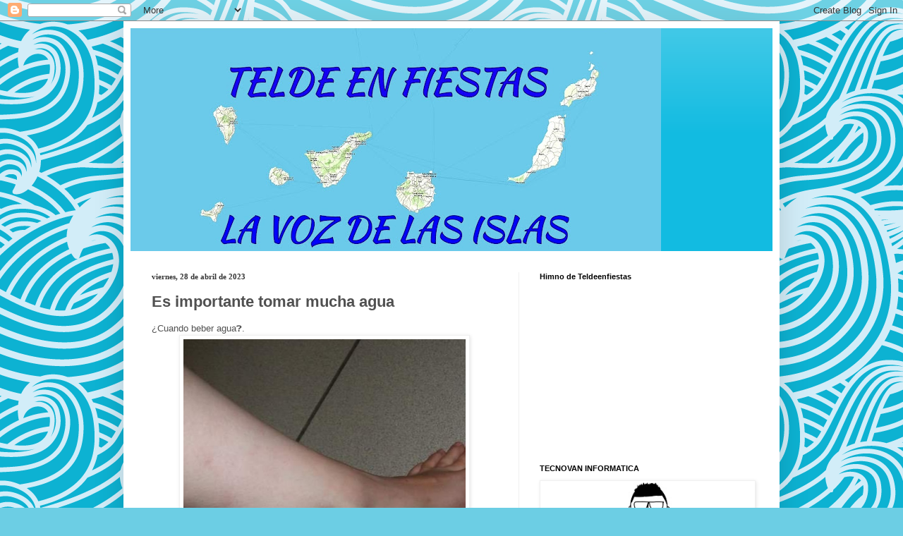

--- FILE ---
content_type: text/html; charset=UTF-8
request_url: https://www.teldeenfiestas.com/2023/04/es-importante-tomar-mucha-agua.html
body_size: 19013
content:
<!DOCTYPE html>
<html class='v2' dir='ltr' lang='es' xmlns='http://www.w3.org/1999/xhtml' xmlns:b='http://www.google.com/2005/gml/b' xmlns:data='http://www.google.com/2005/gml/data' xmlns:expr='http://www.google.com/2005/gml/expr'>
<head>
<link href='https://www.blogger.com/static/v1/widgets/4128112664-css_bundle_v2.css' rel='stylesheet' type='text/css'/>
<script async='async' src='//pagead2.googlesyndication.com/pagead/js/adsbygoogle.js'></script>
<script>
  (adsbygoogle = window.adsbygoogle || []).push({
    google_ad_client: "ca-pub-5928970784036608",
    enable_page_level_ads: true
  });
</script>
<meta content='width=1100' name='viewport'/>
<meta content='text/html; charset=UTF-8' http-equiv='Content-Type'/>
<meta content='blogger' name='generator'/>
<link href='https://www.teldeenfiestas.com/favicon.ico' rel='icon' type='image/x-icon'/>
<link href='https://www.teldeenfiestas.com/2023/04/es-importante-tomar-mucha-agua.html' rel='canonical'/>
<link rel="alternate" type="application/atom+xml" title="TELDEENFIESTAS.COM - Atom" href="https://www.teldeenfiestas.com/feeds/posts/default" />
<link rel="alternate" type="application/rss+xml" title="TELDEENFIESTAS.COM - RSS" href="https://www.teldeenfiestas.com/feeds/posts/default?alt=rss" />
<link rel="service.post" type="application/atom+xml" title="TELDEENFIESTAS.COM - Atom" href="https://www.blogger.com/feeds/4696597502818476391/posts/default" />

<link rel="alternate" type="application/atom+xml" title="TELDEENFIESTAS.COM - Atom" href="https://www.teldeenfiestas.com/feeds/868837851096328729/comments/default" />
<!--Can't find substitution for tag [blog.ieCssRetrofitLinks]-->
<link href='https://blogger.googleusercontent.com/img/a/AVvXsEhXt_SebKv_90FUc5vtTFfSFzlQbfYYdgl5ltFveT7CPqs_N5cSQjjrUYuVwqcPja-toxqHrpJbYZvo6yfrXA8vUuUJQblIjVms6UHKM9J1h2_zPLmV8esC3iVupTEZVqHlWvtTZREUQtB8GsZDZl9yBmudzHBkGLw3idJ-W8Zl6nv2nkcvmE7ORDgH' rel='image_src'/>
<meta content='https://www.teldeenfiestas.com/2023/04/es-importante-tomar-mucha-agua.html' property='og:url'/>
<meta content='Es importante tomar mucha agua' property='og:title'/>
<meta content='¿Cuando beber agua❓.             Mucha gente dice que a ellos no les gusta beber agua antes de acostarse para no estar obligados a levantars...' property='og:description'/>
<meta content='https://blogger.googleusercontent.com/img/a/AVvXsEhXt_SebKv_90FUc5vtTFfSFzlQbfYYdgl5ltFveT7CPqs_N5cSQjjrUYuVwqcPja-toxqHrpJbYZvo6yfrXA8vUuUJQblIjVms6UHKM9J1h2_zPLmV8esC3iVupTEZVqHlWvtTZREUQtB8GsZDZl9yBmudzHBkGLw3idJ-W8Zl6nv2nkcvmE7ORDgH=w1200-h630-p-k-no-nu' property='og:image'/>
<title>TELDEENFIESTAS.COM: Es importante tomar mucha agua</title>
<style id='page-skin-1' type='text/css'><!--
/*
-----------------------------------------------
Blogger Template Style
Name:     Simple
Designer: Blogger
URL:      www.blogger.com
----------------------------------------------- */
/* Content
----------------------------------------------- */
body {
font: normal normal 12px Arial, Tahoma, Helvetica, FreeSans, sans-serif;
color: #505050;
background: #6ccee4 url(//themes.googleusercontent.com/image?id=1A5gIxvsT3QC48CkRFFA1hsu5EDAuqkxBDSv-_9W0NilLer8xyDIfyxaqhJWcDP9W6scl) repeat scroll top center /* Credit: Naseko (http://www.istockphoto.com/portfolio/Naseko?platform=blogger) */;
padding: 0 40px 40px 40px;
}
html body .region-inner {
min-width: 0;
max-width: 100%;
width: auto;
}
h2 {
font-size: 22px;
}
a:link {
text-decoration:none;
color: #12bbe1;
}
a:visited {
text-decoration:none;
color: #909090;
}
a:hover {
text-decoration:underline;
color: #12b1ff;
}
.body-fauxcolumn-outer .fauxcolumn-inner {
background: transparent none repeat scroll top left;
_background-image: none;
}
.body-fauxcolumn-outer .cap-top {
position: absolute;
z-index: 1;
height: 400px;
width: 100%;
}
.body-fauxcolumn-outer .cap-top .cap-left {
width: 100%;
background: transparent none repeat-x scroll top left;
_background-image: none;
}
.content-outer {
-moz-box-shadow: 0 0 40px rgba(0, 0, 0, .15);
-webkit-box-shadow: 0 0 5px rgba(0, 0, 0, .15);
-goog-ms-box-shadow: 0 0 10px #333333;
box-shadow: 0 0 40px rgba(0, 0, 0, .15);
margin-bottom: 1px;
}
.content-inner {
padding: 10px 10px;
}
.content-inner {
background-color: #ffffff;
}
/* Header
----------------------------------------------- */
.header-outer {
background: #12bbe1 url(https://resources.blogblog.com/blogblog/data/1kt/simple/gradients_light.png) repeat-x scroll 0 -400px;
_background-image: none;
}
.Header h1 {
font: normal normal 60px Arial, Tahoma, Helvetica, FreeSans, sans-serif;
color: #ffffff;
text-shadow: 1px 2px 3px rgba(0, 0, 0, .2);
}
.Header h1 a {
color: #ffffff;
}
.Header .description {
font-size: 140%;
color: #ffffff;
}
.header-inner .Header .titlewrapper {
padding: 22px 30px;
}
.header-inner .Header .descriptionwrapper {
padding: 0 30px;
}
/* Tabs
----------------------------------------------- */
.tabs-inner .section:first-child {
border-top: 0 solid #eeeeee;
}
.tabs-inner .section:first-child ul {
margin-top: -0;
border-top: 0 solid #eeeeee;
border-left: 0 solid #eeeeee;
border-right: 0 solid #eeeeee;
}
.tabs-inner .widget ul {
background: #f7f7f7 url(https://resources.blogblog.com/blogblog/data/1kt/simple/gradients_light.png) repeat-x scroll 0 -800px;
_background-image: none;
border-bottom: 1px solid #eeeeee;
margin-top: 0;
margin-left: -30px;
margin-right: -30px;
}
.tabs-inner .widget li a {
display: inline-block;
padding: .6em 1em;
font: normal normal 14px Arial, Tahoma, Helvetica, FreeSans, sans-serif;
color: #9f9f9f;
border-left: 1px solid #ffffff;
border-right: 1px solid #eeeeee;
}
.tabs-inner .widget li:first-child a {
border-left: none;
}
.tabs-inner .widget li.selected a, .tabs-inner .widget li a:hover {
color: #000000;
background-color: #f0f0f0;
text-decoration: none;
}
/* Columns
----------------------------------------------- */
.main-outer {
border-top: 0 solid #f0f0f0;
}
.fauxcolumn-left-outer .fauxcolumn-inner {
border-right: 1px solid #f0f0f0;
}
.fauxcolumn-right-outer .fauxcolumn-inner {
border-left: 1px solid #f0f0f0;
}
/* Headings
----------------------------------------------- */
div.widget > h2,
div.widget h2.title {
margin: 0 0 1em 0;
font: normal bold 11px Arial, Tahoma, Helvetica, FreeSans, sans-serif;
color: #000000;
}
/* Widgets
----------------------------------------------- */
.widget .zippy {
color: #9f9f9f;
text-shadow: 2px 2px 1px rgba(0, 0, 0, .1);
}
.widget .popular-posts ul {
list-style: none;
}
/* Posts
----------------------------------------------- */
h2.date-header {
font: normal bold 11px 'Times New Roman', Times, FreeSerif, serif;
}
.date-header span {
background-color: rgba(77, 77, 77, 0);
color: #353535;
padding: inherit;
letter-spacing: inherit;
margin: inherit;
}
.main-inner {
padding-top: 30px;
padding-bottom: 30px;
}
.main-inner .column-center-inner {
padding: 0 15px;
}
.main-inner .column-center-inner .section {
margin: 0 15px;
}
.post {
margin: 0 0 25px 0;
}
h3.post-title, .comments h4 {
font: normal bold 22px Arial, Tahoma, Helvetica, FreeSans, sans-serif;
margin: .75em 0 0;
}
.post-body {
font-size: 110%;
line-height: 1.4;
position: relative;
}
.post-body img, .post-body .tr-caption-container, .Profile img, .Image img,
.BlogList .item-thumbnail img {
padding: 2px;
background: #ffffff;
border: 1px solid #f0f0f0;
-moz-box-shadow: 1px 1px 5px rgba(0, 0, 0, .1);
-webkit-box-shadow: 1px 1px 5px rgba(0, 0, 0, .1);
box-shadow: 1px 1px 5px rgba(0, 0, 0, .1);
}
.post-body img, .post-body .tr-caption-container {
padding: 5px;
}
.post-body .tr-caption-container {
color: #353535;
}
.post-body .tr-caption-container img {
padding: 0;
background: transparent;
border: none;
-moz-box-shadow: 0 0 0 rgba(0, 0, 0, .1);
-webkit-box-shadow: 0 0 0 rgba(0, 0, 0, .1);
box-shadow: 0 0 0 rgba(0, 0, 0, .1);
}
.post-header {
margin: 0 0 1.5em;
line-height: 1.6;
font-size: 90%;
}
.post-footer {
margin: 20px -2px 0;
padding: 5px 10px;
color: #737373;
background-color: #fbfbfb;
border-bottom: 1px solid #f0f0f0;
line-height: 1.6;
font-size: 90%;
}
#comments .comment-author {
padding-top: 1.5em;
border-top: 1px solid #f0f0f0;
background-position: 0 1.5em;
}
#comments .comment-author:first-child {
padding-top: 0;
border-top: none;
}
.avatar-image-container {
margin: .2em 0 0;
}
#comments .avatar-image-container img {
border: 1px solid #f0f0f0;
}
/* Comments
----------------------------------------------- */
.comments .comments-content .icon.blog-author {
background-repeat: no-repeat;
background-image: url([data-uri]);
}
.comments .comments-content .loadmore a {
border-top: 1px solid #9f9f9f;
border-bottom: 1px solid #9f9f9f;
}
.comments .comment-thread.inline-thread {
background-color: #fbfbfb;
}
.comments .continue {
border-top: 2px solid #9f9f9f;
}
/* Accents
---------------------------------------------- */
.section-columns td.columns-cell {
border-left: 1px solid #f0f0f0;
}
.blog-pager {
background: transparent none no-repeat scroll top center;
}
.blog-pager-older-link, .home-link,
.blog-pager-newer-link {
background-color: #ffffff;
padding: 5px;
}
.footer-outer {
border-top: 0 dashed #bbbbbb;
}
/* Mobile
----------------------------------------------- */
body.mobile  {
background-size: auto;
}
.mobile .body-fauxcolumn-outer {
background: transparent none repeat scroll top left;
}
.mobile .body-fauxcolumn-outer .cap-top {
background-size: 100% auto;
}
.mobile .content-outer {
-webkit-box-shadow: 0 0 3px rgba(0, 0, 0, .15);
box-shadow: 0 0 3px rgba(0, 0, 0, .15);
}
.mobile .tabs-inner .widget ul {
margin-left: 0;
margin-right: 0;
}
.mobile .post {
margin: 0;
}
.mobile .main-inner .column-center-inner .section {
margin: 0;
}
.mobile .date-header span {
padding: 0.1em 10px;
margin: 0 -10px;
}
.mobile h3.post-title {
margin: 0;
}
.mobile .blog-pager {
background: transparent none no-repeat scroll top center;
}
.mobile .footer-outer {
border-top: none;
}
.mobile .main-inner, .mobile .footer-inner {
background-color: #ffffff;
}
.mobile-index-contents {
color: #505050;
}
.mobile-link-button {
background-color: #12bbe1;
}
.mobile-link-button a:link, .mobile-link-button a:visited {
color: #ffffff;
}
.mobile .tabs-inner .section:first-child {
border-top: none;
}
.mobile .tabs-inner .PageList .widget-content {
background-color: #f0f0f0;
color: #000000;
border-top: 1px solid #eeeeee;
border-bottom: 1px solid #eeeeee;
}
.mobile .tabs-inner .PageList .widget-content .pagelist-arrow {
border-left: 1px solid #eeeeee;
}

--></style>
<style id='template-skin-1' type='text/css'><!--
body {
min-width: 930px;
}
.content-outer, .content-fauxcolumn-outer, .region-inner {
min-width: 930px;
max-width: 930px;
_width: 930px;
}
.main-inner .columns {
padding-left: 0px;
padding-right: 360px;
}
.main-inner .fauxcolumn-center-outer {
left: 0px;
right: 360px;
/* IE6 does not respect left and right together */
_width: expression(this.parentNode.offsetWidth -
parseInt("0px") -
parseInt("360px") + 'px');
}
.main-inner .fauxcolumn-left-outer {
width: 0px;
}
.main-inner .fauxcolumn-right-outer {
width: 360px;
}
.main-inner .column-left-outer {
width: 0px;
right: 100%;
margin-left: -0px;
}
.main-inner .column-right-outer {
width: 360px;
margin-right: -360px;
}
#layout {
min-width: 0;
}
#layout .content-outer {
min-width: 0;
width: 800px;
}
#layout .region-inner {
min-width: 0;
width: auto;
}
body#layout div.add_widget {
padding: 8px;
}
body#layout div.add_widget a {
margin-left: 32px;
}
--></style>
<style>
    body {background-image:url(\/\/themes.googleusercontent.com\/image?id=1A5gIxvsT3QC48CkRFFA1hsu5EDAuqkxBDSv-_9W0NilLer8xyDIfyxaqhJWcDP9W6scl);}
    
@media (max-width: 200px) { body {background-image:url(\/\/themes.googleusercontent.com\/image?id=1A5gIxvsT3QC48CkRFFA1hsu5EDAuqkxBDSv-_9W0NilLer8xyDIfyxaqhJWcDP9W6scl&options=w200);}}
@media (max-width: 400px) and (min-width: 201px) { body {background-image:url(\/\/themes.googleusercontent.com\/image?id=1A5gIxvsT3QC48CkRFFA1hsu5EDAuqkxBDSv-_9W0NilLer8xyDIfyxaqhJWcDP9W6scl&options=w400);}}
@media (max-width: 800px) and (min-width: 401px) { body {background-image:url(\/\/themes.googleusercontent.com\/image?id=1A5gIxvsT3QC48CkRFFA1hsu5EDAuqkxBDSv-_9W0NilLer8xyDIfyxaqhJWcDP9W6scl&options=w800);}}
@media (max-width: 1200px) and (min-width: 801px) { body {background-image:url(\/\/themes.googleusercontent.com\/image?id=1A5gIxvsT3QC48CkRFFA1hsu5EDAuqkxBDSv-_9W0NilLer8xyDIfyxaqhJWcDP9W6scl&options=w1200);}}
/* Last tag covers anything over one higher than the previous max-size cap. */
@media (min-width: 1201px) { body {background-image:url(\/\/themes.googleusercontent.com\/image?id=1A5gIxvsT3QC48CkRFFA1hsu5EDAuqkxBDSv-_9W0NilLer8xyDIfyxaqhJWcDP9W6scl&options=w1600);}}
  </style>
<link href='https://www.blogger.com/dyn-css/authorization.css?targetBlogID=4696597502818476391&amp;zx=2ab079db-cf09-416a-a2e9-6c279480fec8' media='none' onload='if(media!=&#39;all&#39;)media=&#39;all&#39;' rel='stylesheet'/><noscript><link href='https://www.blogger.com/dyn-css/authorization.css?targetBlogID=4696597502818476391&amp;zx=2ab079db-cf09-416a-a2e9-6c279480fec8' rel='stylesheet'/></noscript>
<meta name='google-adsense-platform-account' content='ca-host-pub-1556223355139109'/>
<meta name='google-adsense-platform-domain' content='blogspot.com'/>

<!-- data-ad-client=ca-pub-2047374862198258 -->

</head>
<body class='loading variant-bold'>
<div class='navbar section' id='navbar' name='Barra de navegación'><div class='widget Navbar' data-version='1' id='Navbar1'><script type="text/javascript">
    function setAttributeOnload(object, attribute, val) {
      if(window.addEventListener) {
        window.addEventListener('load',
          function(){ object[attribute] = val; }, false);
      } else {
        window.attachEvent('onload', function(){ object[attribute] = val; });
      }
    }
  </script>
<div id="navbar-iframe-container"></div>
<script type="text/javascript" src="https://apis.google.com/js/platform.js"></script>
<script type="text/javascript">
      gapi.load("gapi.iframes:gapi.iframes.style.bubble", function() {
        if (gapi.iframes && gapi.iframes.getContext) {
          gapi.iframes.getContext().openChild({
              url: 'https://www.blogger.com/navbar/4696597502818476391?po\x3d868837851096328729\x26origin\x3dhttps://www.teldeenfiestas.com',
              where: document.getElementById("navbar-iframe-container"),
              id: "navbar-iframe"
          });
        }
      });
    </script><script type="text/javascript">
(function() {
var script = document.createElement('script');
script.type = 'text/javascript';
script.src = '//pagead2.googlesyndication.com/pagead/js/google_top_exp.js';
var head = document.getElementsByTagName('head')[0];
if (head) {
head.appendChild(script);
}})();
</script>
</div></div>
<div class='body-fauxcolumns'>
<div class='fauxcolumn-outer body-fauxcolumn-outer'>
<div class='cap-top'>
<div class='cap-left'></div>
<div class='cap-right'></div>
</div>
<div class='fauxborder-left'>
<div class='fauxborder-right'></div>
<div class='fauxcolumn-inner'>
</div>
</div>
<div class='cap-bottom'>
<div class='cap-left'></div>
<div class='cap-right'></div>
</div>
</div>
</div>
<div class='content'>
<div class='content-fauxcolumns'>
<div class='fauxcolumn-outer content-fauxcolumn-outer'>
<div class='cap-top'>
<div class='cap-left'></div>
<div class='cap-right'></div>
</div>
<div class='fauxborder-left'>
<div class='fauxborder-right'></div>
<div class='fauxcolumn-inner'>
</div>
</div>
<div class='cap-bottom'>
<div class='cap-left'></div>
<div class='cap-right'></div>
</div>
</div>
</div>
<div class='content-outer'>
<div class='content-cap-top cap-top'>
<div class='cap-left'></div>
<div class='cap-right'></div>
</div>
<div class='fauxborder-left content-fauxborder-left'>
<div class='fauxborder-right content-fauxborder-right'></div>
<div class='content-inner'>
<header>
<div class='header-outer'>
<div class='header-cap-top cap-top'>
<div class='cap-left'></div>
<div class='cap-right'></div>
</div>
<div class='fauxborder-left header-fauxborder-left'>
<div class='fauxborder-right header-fauxborder-right'></div>
<div class='region-inner header-inner'>
<div class='header section' id='header' name='Cabecera'><div class='widget Header' data-version='1' id='Header1'>
<div id='header-inner'>
<a href='https://www.teldeenfiestas.com/' style='display: block'>
<img alt='TELDEENFIESTAS.COM' height='316px; ' id='Header1_headerimg' src='https://blogger.googleusercontent.com/img/a/AVvXsEi3OuIv2SlthrAoymD5krAj0tcTH60F5RiiqAc0f8l1u8J3Ju-7mf76GTuAqe1FpWv0Euuwza76F8QmrMEbOM91C_CJhnjxjukX_NFeykB1NodzReiF6AyvFm8hH04KFXcjGFi9IbqXq227qo1WyY7A7rpuSuT33aQyRjxD5fzCW0jp1WLDytopWxlb=s752' style='display: block' width='752px; '/>
</a>
</div>
</div></div>
</div>
</div>
<div class='header-cap-bottom cap-bottom'>
<div class='cap-left'></div>
<div class='cap-right'></div>
</div>
</div>
</header>
<div class='tabs-outer'>
<div class='tabs-cap-top cap-top'>
<div class='cap-left'></div>
<div class='cap-right'></div>
</div>
<div class='fauxborder-left tabs-fauxborder-left'>
<div class='fauxborder-right tabs-fauxborder-right'></div>
<div class='region-inner tabs-inner'>
<div class='tabs no-items section' id='crosscol' name='Multicolumnas'></div>
<div class='tabs no-items section' id='crosscol-overflow' name='Cross-Column 2'></div>
</div>
</div>
<div class='tabs-cap-bottom cap-bottom'>
<div class='cap-left'></div>
<div class='cap-right'></div>
</div>
</div>
<div class='main-outer'>
<div class='main-cap-top cap-top'>
<div class='cap-left'></div>
<div class='cap-right'></div>
</div>
<div class='fauxborder-left main-fauxborder-left'>
<div class='fauxborder-right main-fauxborder-right'></div>
<div class='region-inner main-inner'>
<div class='columns fauxcolumns'>
<div class='fauxcolumn-outer fauxcolumn-center-outer'>
<div class='cap-top'>
<div class='cap-left'></div>
<div class='cap-right'></div>
</div>
<div class='fauxborder-left'>
<div class='fauxborder-right'></div>
<div class='fauxcolumn-inner'>
</div>
</div>
<div class='cap-bottom'>
<div class='cap-left'></div>
<div class='cap-right'></div>
</div>
</div>
<div class='fauxcolumn-outer fauxcolumn-left-outer'>
<div class='cap-top'>
<div class='cap-left'></div>
<div class='cap-right'></div>
</div>
<div class='fauxborder-left'>
<div class='fauxborder-right'></div>
<div class='fauxcolumn-inner'>
</div>
</div>
<div class='cap-bottom'>
<div class='cap-left'></div>
<div class='cap-right'></div>
</div>
</div>
<div class='fauxcolumn-outer fauxcolumn-right-outer'>
<div class='cap-top'>
<div class='cap-left'></div>
<div class='cap-right'></div>
</div>
<div class='fauxborder-left'>
<div class='fauxborder-right'></div>
<div class='fauxcolumn-inner'>
</div>
</div>
<div class='cap-bottom'>
<div class='cap-left'></div>
<div class='cap-right'></div>
</div>
</div>
<!-- corrects IE6 width calculation -->
<div class='columns-inner'>
<div class='column-center-outer'>
<div class='column-center-inner'>
<div class='main section' id='main' name='Principal'><div class='widget Blog' data-version='1' id='Blog1'>
<div class='blog-posts hfeed'>

          <div class="date-outer">
        
<h2 class='date-header'><span>viernes, 28 de abril de 2023</span></h2>

          <div class="date-posts">
        
<div class='post-outer'>
<div class='post hentry uncustomized-post-template' itemprop='blogPost' itemscope='itemscope' itemtype='http://schema.org/BlogPosting'>
<meta content='https://blogger.googleusercontent.com/img/a/AVvXsEhXt_SebKv_90FUc5vtTFfSFzlQbfYYdgl5ltFveT7CPqs_N5cSQjjrUYuVwqcPja-toxqHrpJbYZvo6yfrXA8vUuUJQblIjVms6UHKM9J1h2_zPLmV8esC3iVupTEZVqHlWvtTZREUQtB8GsZDZl9yBmudzHBkGLw3idJ-W8Zl6nv2nkcvmE7ORDgH' itemprop='image_url'/>
<meta content='4696597502818476391' itemprop='blogId'/>
<meta content='868837851096328729' itemprop='postId'/>
<a name='868837851096328729'></a>
<h3 class='post-title entry-title' itemprop='name'>
Es importante tomar mucha agua
</h3>
<div class='post-header'>
<div class='post-header-line-1'></div>
</div>
<div class='post-body entry-content' id='post-body-868837851096328729' itemprop='description articleBody'>
<div>&#191;Cuando beber agua&#10067;.<div class="separator" style="clear: both; text-align: center;">
  <a href="https://blogger.googleusercontent.com/img/a/AVvXsEhXt_SebKv_90FUc5vtTFfSFzlQbfYYdgl5ltFveT7CPqs_N5cSQjjrUYuVwqcPja-toxqHrpJbYZvo6yfrXA8vUuUJQblIjVms6UHKM9J1h2_zPLmV8esC3iVupTEZVqHlWvtTZREUQtB8GsZDZl9yBmudzHBkGLw3idJ-W8Zl6nv2nkcvmE7ORDgH" imageanchor="1" style="margin-left: 1em; margin-right: 1em;">
    <img border="0" src="https://blogger.googleusercontent.com/img/a/AVvXsEhXt_SebKv_90FUc5vtTFfSFzlQbfYYdgl5ltFveT7CPqs_N5cSQjjrUYuVwqcPja-toxqHrpJbYZvo6yfrXA8vUuUJQblIjVms6UHKM9J1h2_zPLmV8esC3iVupTEZVqHlWvtTZREUQtB8GsZDZl9yBmudzHBkGLw3idJ-W8Zl6nv2nkcvmE7ORDgH" width="400">
  </a>
</div></div><div><br></div><div>Mucha gente dice que a ellos no les gusta beber agua antes de acostarse para no estar obligados a levantarse en la noche para ir al baño.</div><div>No lo sabía, pero es interesante...</div><div>Le pregunté a mi cardiólogo porque la gente debe orinar tanto en la noche. Su respuesta fue:</div><div>Cuando una persona está sentada, la fuerza de gravedad retiene el agua en la parte inferior de su cuerpo.</div><div>Esta es la razón por la que las piernas suelen hincharse.</div><div>Cuando ustedes se acuestan, la parte inferior de su cuerpo busca un equilibrio con los riñones.</div><div>Así los riñones eliminan el agua junto con los residuos, porque ese es el momento más propicio.</div><div>El agua es esencial para eliminar los residuos de su cuerpo.</div><div>Le pregunté al cardiólogo cual es el momento más favorable para beber agua.</div><div>El me respondió: Se debe beber agua en los momentos más precisos para que sea máxima su eficacia dentro del cuerpo.</div><div>2 vasos de agua poco después del despertador activa los órganos internos.</div><div>1 vaso de agua 30 minutos antes de cada comida mejora la digestión.</div><div>1 vaso de agua antes de tomar un baño (o dos) disminuye la tensión arterial.</div><div>1 vaso de agua antes de acostarse, evita un accidente cerebro vascular o cardíaco.</div><div>Beber agua antes de acostarse evita tener calambres en las piernas durante la noche.</div><div>Cuando hay calambres, los músculos en las piernas están buscando agua y humedad.</div><div>Comparta este artículo en su muro para que le sirva de consejo a sus amigos.</div>
<div style='clear: both;'></div>
</div>
<div class='post-footer'>
<div class='post-footer-line post-footer-line-1'>
<span class='post-author vcard'>
Publicado por
<span class='fn' itemprop='author' itemscope='itemscope' itemtype='http://schema.org/Person'>
<meta content='https://www.blogger.com/profile/17086438044951079414' itemprop='url'/>
<a class='g-profile' href='https://www.blogger.com/profile/17086438044951079414' rel='author' title='author profile'>
<span itemprop='name'>La Ilusion de las Fiestas de Telde</span>
</a>
</span>
</span>
<span class='post-timestamp'>
en
<meta content='https://www.teldeenfiestas.com/2023/04/es-importante-tomar-mucha-agua.html' itemprop='url'/>
<a class='timestamp-link' href='https://www.teldeenfiestas.com/2023/04/es-importante-tomar-mucha-agua.html' rel='bookmark' title='permanent link'><abbr class='published' itemprop='datePublished' title='2023-04-28T06:55:00+01:00'>6:55</abbr></a>
</span>
<span class='post-comment-link'>
</span>
<span class='post-icons'>
<span class='item-action'>
<a href='https://www.blogger.com/email-post/4696597502818476391/868837851096328729' title='Enviar entrada por correo electrónico'>
<img alt='' class='icon-action' height='13' src='https://resources.blogblog.com/img/icon18_email.gif' width='18'/>
</a>
</span>
<span class='item-control blog-admin pid-906409652'>
<a href='https://www.blogger.com/post-edit.g?blogID=4696597502818476391&postID=868837851096328729&from=pencil' title='Editar entrada'>
<img alt='' class='icon-action' height='18' src='https://resources.blogblog.com/img/icon18_edit_allbkg.gif' width='18'/>
</a>
</span>
</span>
<div class='post-share-buttons goog-inline-block'>
<a class='goog-inline-block share-button sb-email' href='https://www.blogger.com/share-post.g?blogID=4696597502818476391&postID=868837851096328729&target=email' target='_blank' title='Enviar por correo electrónico'><span class='share-button-link-text'>Enviar por correo electrónico</span></a><a class='goog-inline-block share-button sb-blog' href='https://www.blogger.com/share-post.g?blogID=4696597502818476391&postID=868837851096328729&target=blog' onclick='window.open(this.href, "_blank", "height=270,width=475"); return false;' target='_blank' title='Escribe un blog'><span class='share-button-link-text'>Escribe un blog</span></a><a class='goog-inline-block share-button sb-twitter' href='https://www.blogger.com/share-post.g?blogID=4696597502818476391&postID=868837851096328729&target=twitter' target='_blank' title='Compartir en X'><span class='share-button-link-text'>Compartir en X</span></a><a class='goog-inline-block share-button sb-facebook' href='https://www.blogger.com/share-post.g?blogID=4696597502818476391&postID=868837851096328729&target=facebook' onclick='window.open(this.href, "_blank", "height=430,width=640"); return false;' target='_blank' title='Compartir con Facebook'><span class='share-button-link-text'>Compartir con Facebook</span></a><a class='goog-inline-block share-button sb-pinterest' href='https://www.blogger.com/share-post.g?blogID=4696597502818476391&postID=868837851096328729&target=pinterest' target='_blank' title='Compartir en Pinterest'><span class='share-button-link-text'>Compartir en Pinterest</span></a>
</div>
</div>
<div class='post-footer-line post-footer-line-2'>
<span class='post-labels'>
</span>
</div>
<div class='post-footer-line post-footer-line-3'>
<span class='post-location'>
</span>
</div>
</div>
</div>
<div class='comments' id='comments'>
<a name='comments'></a>
<h4>No hay comentarios:</h4>
<div id='Blog1_comments-block-wrapper'>
<dl class='avatar-comment-indent' id='comments-block'>
</dl>
</div>
<p class='comment-footer'>
<div class='comment-form'>
<a name='comment-form'></a>
<h4 id='comment-post-message'>Publicar un comentario</h4>
<p>
</p>
<a href='https://www.blogger.com/comment/frame/4696597502818476391?po=868837851096328729&hl=es&saa=85391&origin=https://www.teldeenfiestas.com' id='comment-editor-src'></a>
<iframe allowtransparency='true' class='blogger-iframe-colorize blogger-comment-from-post' frameborder='0' height='410px' id='comment-editor' name='comment-editor' src='' width='100%'></iframe>
<script src='https://www.blogger.com/static/v1/jsbin/1345082660-comment_from_post_iframe.js' type='text/javascript'></script>
<script type='text/javascript'>
      BLOG_CMT_createIframe('https://www.blogger.com/rpc_relay.html');
    </script>
</div>
</p>
</div>
</div>

        </div></div>
      
</div>
<div class='blog-pager' id='blog-pager'>
<span id='blog-pager-newer-link'>
<a class='blog-pager-newer-link' href='https://www.teldeenfiestas.com/2023/04/nueva-canarias-telde-dio-conocer-en-la.html' id='Blog1_blog-pager-newer-link' title='Entrada más reciente'>Entrada más reciente</a>
</span>
<span id='blog-pager-older-link'>
<a class='blog-pager-older-link' href='https://www.teldeenfiestas.com/2023/04/17-candidatura-aspira-hacerse-con-una.html' id='Blog1_blog-pager-older-link' title='Entrada antigua'>Entrada antigua</a>
</span>
<a class='home-link' href='https://www.teldeenfiestas.com/'>Inicio</a>
</div>
<div class='clear'></div>
<div class='post-feeds'>
<div class='feed-links'>
Suscribirse a:
<a class='feed-link' href='https://www.teldeenfiestas.com/feeds/868837851096328729/comments/default' target='_blank' type='application/atom+xml'>Enviar comentarios (Atom)</a>
</div>
</div>
</div></div>
</div>
</div>
<div class='column-left-outer'>
<div class='column-left-inner'>
<aside>
</aside>
</div>
</div>
<div class='column-right-outer'>
<div class='column-right-inner'>
<aside>
<div class='sidebar section' id='sidebar-right-1'><div class='widget HTML' data-version='1' id='HTML4'>
<h2 class='title'>Himno de Teldeenfiestas</h2>
<div class='widget-content'>
<iframe width="300" height="215" src="https://www.youtube.com/embed/c77PkSAkAqY?si=_VcHfQUFdGueZNtS" title="YouTube video player" frameborder="0" allow="accelerometer; autoplay; clipboard-write; encrypted-media; gyroscope; picture-in-picture; web-share" allowfullscreen></iframe>
</div>
<div class='clear'></div>
</div><div class='widget Image' data-version='1' id='Image6'>
<h2>TECNOVAN INFORMATICA</h2>
<div class='widget-content'>
<a href='https://www.facebook.com/tecnovaninformatica-103732178938613'>
<img alt='TECNOVAN INFORMATICA' height='232' id='Image6_img' src='https://blogger.googleusercontent.com/img/a/AVvXsEhOEPfWP0vnusadrbrC2IQfTLCmPkImlJagWo-DOHTs-ULssreWS4Fv_7aAqvF9ScL4IbcuhEGNMjcMDLHiMDS9lKGxyPXEy7759HA4vebogtjxxXF_NgcdY7Bpab1bDlhTiYAQtaHjvpdHRpVJBwB7cIdu69yWTI7kxYe6j11AgqmiVy43yW8MJKUf=s352' width='352'/>
</a>
<br/>
<span class='caption'>Horario de L-V 9:00-13:00 T 16:00-19:00  S 10:00 - 13:00 TLF  666821858</span>
</div>
<div class='clear'></div>
</div><div class='widget Image' data-version='1' id='Image27'>
<h2>Clinica Veterinaria El Cardon</h2>
<div class='widget-content'>
<a href='https://m.facebook.com/profile.php?id=100082987857949&eav=AfZlFaF7PWW9f3sy-O9LtLFMxjnoMCJfdK_Td7Ugn3zPVmrkg1ndHHMSY1U_N3UDIJo&paipv=0&_rdr'>
<img alt='Clinica Veterinaria El Cardon' height='238' id='Image27_img' src='https://blogger.googleusercontent.com/img/a/AVvXsEieQXK6yST2kDrsF3QOZAvsHfSIexf1qG2SlWuB9aRy4NDSCYb3ppeZ1NmADhtG1HrEALPRA780-guJLlfzXEe4RuT41LorDUVQOdy_g9hMnkT8AjlKam-M3Z0SddtKF2shsSmc2KAR0JrU4nfuAyik7fkjq53X3gvlaaq5KIy_Xpjp-wxuNi9Wp0Nc=s352' width='352'/>
</a>
<br/>
<span class='caption'>Clinica Veterinaria El Cardon</span>
</div>
<div class='clear'></div>
</div><div class='widget FeaturedPost' data-version='1' id='FeaturedPost1'>
<h2 class='title'>Telde sera la voz de las islas</h2>
<div class='post-summary'>
<h3><a href='https://www.teldeenfiestas.com/2020/04/teldeenfiestas-sera-la-voz-de-las-islas.html'>TELDEENFIESTAS SERÁ LA VOZ DE LAS ISLAS</a></h3>
<p>
 Agustín Cabrera Santana      No podemos obviar que la palabra COVID-19 o Coronavirus ha cambiado totalmente el rumbo de nuestras vidas y qu...
</p>
<img class='image' src='https://blogger.googleusercontent.com/img/b/R29vZ2xl/AVvXsEiaXPZ1v0163_Es_AG1XC03zezKOMfQSDf-mR99x3GYraA7b5fYhbXyo_WUGMmZeE_oNzEJj_EYJol_kpPziz0Grk_zmIB_fbVA2vUKFu9ppi-_CQArPZF6lSNdlts0pC7tBOwGik9vQvc/s320/WhatsApp+Image+2020-04-13+at+21.57.24.jpeg'/>
</div>
<style type='text/css'>
    .image {
      width: 100%;
    }
  </style>
<div class='clear'></div>
</div><div class='widget Image' data-version='1' id='Image21'>
<h2>Radio Carnaval Gran Canaria</h2>
<div class='widget-content'>
<a href='https://www.radiocarnaval.net/'>
<img alt='Radio Carnaval Gran Canaria' height='358' id='Image21_img' src='https://blogger.googleusercontent.com/img/a/AVvXsEjirpKwxz02588KlYyND2KnBQmecKONlfptz938xTsImgLMfszcbBEvjbTEHz6IeTQYNbA111FtFL10QHyVENpz4zbtHsN-UdY6dGylM71yLXf9MTtY-J3C8hP9qlIwwNDEccMxYQr2wuBxhB--hl5BzrxPe8KEnSqwiTDqGdnfrDuRVXZXVJ5xwoco=s358' width='352'/>
</a>
<br/>
<span class='caption'>Radio Carnaval Gran Canaria</span>
</div>
<div class='clear'></div>
</div><div class='widget HTML' data-version='1' id='HTML1'>
<h2 class='title'>Pregon San Gregorio Por Agustin Cabrera</h2>
<div class='widget-content'>
<iframe width="260" height="169" src="https://www.youtube.com/embed/UUGE8VPtDq8" title="PREGON DE LA FIESTA DE S. GREGORIO EN TELDE POR AGUSTIN CABRERA." frameborder="0" allow="accelerometer; autoplay; clipboard-write; encrypted-media; gyroscope; picture-in-picture; web-share" allowfullscreen></iframe>
</div>
<div class='clear'></div>
</div><div class='widget HTML' data-version='1' id='HTML3'>
<div class='widget-content'>
<div style="text-align:center;padding:1em 0;"> <h4><a style="text-decoration:none;" href="https://www.zeitverschiebung.net/es/city/2515270"><span style="color:gray;">Hora actual en</span><br />Las Palmas de Gran Canaria, España</a></h4> <iframe src="https://www.zeitverschiebung.net/clock-widget-iframe-v2?language=es&size=small&timezone=Atlantic%2FCanary" width="100%" height="90" frameborder="0" seamless></iframe> </div>
</div>
<div class='clear'></div>
</div><div class='widget BlogSearch' data-version='1' id='BlogSearch1'>
<h2 class='title'>Busca tu noticia aquí</h2>
<div class='widget-content'>
<div id='BlogSearch1_form'>
<form action='https://www.teldeenfiestas.com/search' class='gsc-search-box' target='_top'>
<table cellpadding='0' cellspacing='0' class='gsc-search-box'>
<tbody>
<tr>
<td class='gsc-input'>
<input autocomplete='off' class='gsc-input' name='q' size='10' title='search' type='text' value=''/>
</td>
<td class='gsc-search-button'>
<input class='gsc-search-button' title='search' type='submit' value='Buscar'/>
</td>
</tr>
</tbody>
</table>
</form>
</div>
</div>
<div class='clear'></div>
</div><div class='widget Image' data-version='1' id='Image2'>
<h2>Farmacias de Guardia</h2>
<div class='widget-content'>
<a href='http://farmaciasguardia.portalfarma.com/web_guardias/publico/Provincia_p.asp?id=35'>
<img alt='Farmacias de Guardia' height='140' id='Image2_img' src='https://blogger.googleusercontent.com/img/b/R29vZ2xl/AVvXsEiRj-GAP2XFzVX64NDO-XA79RDU3wc7iXDtv8qxcRJmjuDl0S_4zlzbKSK1_KpuL3bhFPULMRbM1AwUFw_AMdr4NT11YL6dv_aXnv6e3_zE6zvxB4Fv5GdV_kGYTiJBGxrxgyMVPaHYgvk/s1600/farmacia-de-guardia.jpg' width='252'/>
</a>
<br/>
<span class='caption'>Provincia de Las Palmas</span>
</div>
<div class='clear'></div>
</div><div class='widget ContactForm' data-version='1' id='ContactForm1'>
<h2 class='title'>Contacta con nosotros</h2>
<div class='contact-form-widget'>
<div class='form'>
<form name='contact-form'>
<p></p>
Nombre
<br/>
<input class='contact-form-name' id='ContactForm1_contact-form-name' name='name' size='30' type='text' value=''/>
<p></p>
Correo electrónico
<span style='font-weight: bolder;'>*</span>
<br/>
<input class='contact-form-email' id='ContactForm1_contact-form-email' name='email' size='30' type='text' value=''/>
<p></p>
Mensaje
<span style='font-weight: bolder;'>*</span>
<br/>
<textarea class='contact-form-email-message' cols='25' id='ContactForm1_contact-form-email-message' name='email-message' rows='5'></textarea>
<p></p>
<input class='contact-form-button contact-form-button-submit' id='ContactForm1_contact-form-submit' type='button' value='Enviar'/>
<p></p>
<div style='text-align: center; max-width: 222px; width: 100%'>
<p class='contact-form-error-message' id='ContactForm1_contact-form-error-message'></p>
<p class='contact-form-success-message' id='ContactForm1_contact-form-success-message'></p>
</div>
</form>
</div>
</div>
<div class='clear'></div>
</div><div class='widget Image' data-version='1' id='Image1'>
<h2>Director</h2>
<div class='widget-content'>
<img alt='Director' height='172' id='Image1_img' src='https://blogger.googleusercontent.com/img/b/R29vZ2xl/AVvXsEiyHf0ioie2RHbAcsswtsHtani3D4ItZNE71ZmEs8Yr9hVg5tsaRqfAjXxxllyuQtV7QdJfjUm-_xtuadQfBUVd5GsyQyGQ2jNqGpCHQ0ePLEE3Roir8zT3Gz6dCThQ9ViFatCsqzNr_ozl/s172/DSC_015911.jpg' width='116'/>
<br/>
<span class='caption'>Agustín Cabrera</span>
</div>
<div class='clear'></div>
</div><div class='widget Image' data-version='1' id='Image3'>
<div class='widget-content'>
<img alt='' height='134' id='Image3_img' src='https://blogger.googleusercontent.com/img/b/R29vZ2xl/AVvXsEgGYB8Vdw82kMRlRZJ5Nkx-ko3SAkAKt0t1KFiEJpl34dN79aEkDZiGCxUlerh6dpi2rbGiN3NpUnqwO7YsACceu0KO8jybIgOUyeajuUvc2M1fYMHVXwRBZc_y_q6vfooxTQvFRD1_dsID/s200/DSC_0058_1147x768.jpg' width='200'/>
<br/>
<span class='caption'>Padrino: David Hatchuell</span>
</div>
<div class='clear'></div>
</div><div class='widget Image' data-version='1' id='Image13'>
<h2>Colaborador de Telde en fiestas la voz de las islas</h2>
<div class='widget-content'>
<a href='https://www.youtube.com/user/MANUELBASSOLORENZO/videos?app=desktop'>
<img alt='Colaborador de Telde en fiestas la voz de las islas' height='393' id='Image13_img' src='https://blogger.googleusercontent.com/img/a/AVvXsEgBl68OgGqq5D-i6OeUJXsd2P7vwmovN9XmI-9EV2_jiJUMWgN8FyDyx9qJ6xyQ1wrHKAH2jBUuAMvAJhn_7qXxEw3WGEPPyDcL8YqYnMp33Imbi2Fdyp5EeuM-iePkKLPD-snjbK9JLuYW1xSmeThBIwjxbBEomzrTkHgpFdUFxo-jaU9Xiis6bWvS=s393' width='352'/>
</a>
<br/>
<span class='caption'>Videos Manolo Basso</span>
</div>
<div class='clear'></div>
</div><div class='widget Image' data-version='1' id='Image23'>
<h2>Colaborador en Carrizal e Ingenio</h2>
<div class='widget-content'>
<img alt='Colaborador en Carrizal e Ingenio' height='437' id='Image23_img' src='https://blogger.googleusercontent.com/img/a/AVvXsEhgEXBFgNdGAaDcgqMrYRNEBEy_8KtVloXGscyNzVBHtx-6Nmam-plUlbcmTL327V4MSFmTt9IOIRaLuIoofDm8p2-zi4mbYK2SqIDWBXF7Ptuv2vFP43u3B6wPInSLfYA-2YCWeiiwX0RseGt7DgN3d_GEne1oYUO8TI7e9yHGRl9HFlvrcNmurrRD=s437' width='352'/>
<br/>
<span class='caption'>Manuel Giron Hernadez</span>
</div>
<div class='clear'></div>
</div><div class='widget Image' data-version='1' id='Image18'>
<h2>Colaborador de Telde en fiestas la voz de las Islas</h2>
<div class='widget-content'>
<img alt='Colaborador de Telde en fiestas la voz de las Islas' height='479' id='Image18_img' src='https://blogger.googleusercontent.com/img/a/AVvXsEiW-lL5KYGxgdHm2aE7BitLKlv2s_CqsRCuBvoYE2btDsDvt6nT2sDN1D3RY7M-So42wouseM_u1zp_I9DPirGFlnXy8b9ZiAkp8e_lJ24gv1mjbc7bPIYKCNUMrUNBrN-rZF3vjk6BiJJWAG05h4WWp9xrqXX4ffaznrPvjzm8bWMvPWNiYaAx1DR6=s479' width='352'/>
<br/>
<span class='caption'>Jesus Ruiz Mesa</span>
</div>
<div class='clear'></div>
</div><div class='widget Image' data-version='1' id='Image24'>
<h2>Consortium Abogadis</h2>
<div class='widget-content'>
<a href='https://www.abogadis.com/'>
<img alt='Consortium Abogadis' height='209' id='Image24_img' src='https://blogger.googleusercontent.com/img/a/AVvXsEj7GytjR-2czFdRLIq9KKxAmyF1r4UAOdlWg89xRfh1Evzxm38hER3kzKqcXygDt9aIBXQckV7H-M5VOqAErAUpqP5RuzYXJSOXjnzIxEovzT-4zMo1y7jGGNqq5KqKW5U7U4xWcbfCbHswuYsgEobX8vnek8nIhyY9aDr3FWDPN4_IutNMjMLw_yMA=s352' width='352'/>
</a>
<br/>
<span class='caption'>Consortium Abogadis</span>
</div>
<div class='clear'></div>
</div><div class='widget Image' data-version='1' id='Image25'>
<h2>Juan Alejandro Mendez Hernandez</h2>
<div class='widget-content'>
<img alt='Juan Alejandro Mendez Hernandez' height='190' id='Image25_img' src='https://blogger.googleusercontent.com/img/a/AVvXsEjoq_MlrGeKrVotxmSaIkMLK2KOYxUV0oMhx9eoYUTqnKK_ecUtVFu-JlV0hc6nwe7IIR23gEJ9vS6q89mBvZR6BWpG-a470TV0tqzSz2gMljbC77Mi8IOM1YqcmcPK0AAWtF3-Gwx-03SKVxxvJEvT1Lc8l3ZrwyxBA9b4QIyPHpxU_SMprg4I6Tkw=s352' width='352'/>
<br/>
<span class='caption'>Juan Alejandro Mendez Hernandez</span>
</div>
<div class='clear'></div>
</div><div class='widget Image' data-version='1' id='Image12'>
<h2>Restaurante el Centro, Guayadeque</h2>
<div class='widget-content'>
<a href='http://www.restauranteelcentro.com/esp/index.php'>
<img alt='Restaurante el Centro, Guayadeque' height='105' id='Image12_img' src='https://blogger.googleusercontent.com/img/b/R29vZ2xl/AVvXsEicNLeO9DVjOKtuB_Rmv29944ewkX_pXMWXmFNGAUbfnmzIJil5Ov2wB6cOuAdelzZqIdB-DQVoSAhmaAJlRCZWNLkrnId16CJUinWFp8EzzA_RYJ8uulArYrMBR8J73MEM3sRpsweSDdAL/s252/131366095801_restaurante.jpg' width='252'/>
</a>
<br/>
</div>
<div class='clear'></div>
</div><div class='widget Image' data-version='1' id='Image26'>
<h2>Gran Canaria Festejos</h2>
<div class='widget-content'>
<a href='https://es-es.facebook.com/people/Gran-Canaria-Festejos/100069570165715/'>
<img alt='Gran Canaria Festejos' height='408' id='Image26_img' src='https://blogger.googleusercontent.com/img/a/AVvXsEg3fel0e4x5wkYERkzjXeE3qfoNKW15xXzCi1ZJS51F-o8HYCxQFba9OebD8mSb-3slub9SyWWa9o4sMor0ZwkLiS8ox09Hk_Ce3ZLLSLWpqR_UjzhbA_ui7bP5BsT0PjcegrTmLXMI9G9mcOGy3KwO_ouF-8CSvlJvKYrwdG2N3b6Rvo9YrktzfFy_=s408' width='352'/>
</a>
<br/>
<span class='caption'>Facebook Isabel Quintana</span>
</div>
<div class='clear'></div>
</div><div class='widget Image' data-version='1' id='Image14'>
<h2>Fiestas de Telde</h2>
<div class='widget-content'>
<a href='http://www.telde.es/opencms/opencms/areas/ocio-cultura-y-juventud/festejos-y-ferias/relacion-de-fiestas-ano-2018/'>
<img alt='Fiestas de Telde' height='164' id='Image14_img' src='https://blogger.googleusercontent.com/img/b/R29vZ2xl/AVvXsEiAjXfS_BDZUSwRxl8PVDEtymHnN_kkaIO9jtGVgnpksC1gYqHRh1olejpzEd1-ALCvKuoR989rqeNxHpkw4RU9BqvvEjg2duhZ3Y-XbkYr2Z3MA1JKe32zdggBvskKoxfhAhSjaPoWcLE/s1600/Banner+Telde.jpg' width='252'/>
</a>
<br/>
</div>
<div class='clear'></div>
</div><div class='widget PopularPosts' data-version='1' id='PopularPosts1'>
<h2>Entradas populares</h2>
<div class='widget-content popular-posts'>
<ul>
<li>
<div class='item-content'>
<div class='item-thumbnail'>
<a href='https://www.teldeenfiestas.com/2025/12/la-medicina-publica-un-milagro-que-nos.html' target='_blank'>
<img alt='' border='0' src='https://blogger.googleusercontent.com/img/a/AVvXsEgeg5bPKLovCtxx37BBPV0PzB4wYwH4UraglT_Wdopnshrs6GktD8P_lA62te9ZGyJbKWTf_Nyx5syx02pDjgRef5khEAq9a76v64QU6QrtiGoKV-vbw7LP2BW7-HX9k-e2uhgKki9IATWIPQWH9mU8w6b6j8eTsVCMWW7LAAiBR1sKGs_LEry3CX0-jQY=w72-h72-p-k-no-nu'/>
</a>
</div>
<div class='item-title'><a href='https://www.teldeenfiestas.com/2025/12/la-medicina-publica-un-milagro-que-nos.html'>LA MEDÍCÍNA PUBLÍCA UN MÍLAGRO QUE NOS A DADO DÍOS </a></div>
<div class='item-snippet'>            Me quedo sin PALABRAS.&#160; para agradecer al equipo&#160; del hospital insular Maxilofacial. en especial al prestigioso cirujano don&#160;   ...</div>
</div>
<div style='clear: both;'></div>
</li>
<li>
<div class='item-content'>
<div class='item-thumbnail'>
<a href='https://www.teldeenfiestas.com/2025/11/tu-imagen-es-inconfundible.html' target='_blank'>
<img alt='' border='0' src='https://blogger.googleusercontent.com/img/a/AVvXsEgTqx0BBLZuV2KDchRqOkKYLO7q126AQRVNUeqGsyTsSz4sTUuFiLC625miNj-QSfXItTmEhA_yg5Hh_bQv4NkYHZP1fxu5sWzfdwwe-IAHULeqnBpuMlE0_Lu8sxe9SGk6kHHD224tRaRyQjwpEyUG90JfzZm8zR7zVVDBwLTjOHX-qHpSRVyoJudPJ1k=w72-h72-p-k-no-nu'/>
</a>
</div>
<div class='item-title'><a href='https://www.teldeenfiestas.com/2025/11/tu-imagen-es-inconfundible.html'>Tu imagen es inconfundible </a></div>
<div class='item-snippet'>            Cuando un amigo se va es difícil de olvidar Hoy sobre todo quiero recordar a Miguel Santana conocido por Miguel de la farmacia h...</div>
</div>
<div style='clear: both;'></div>
</li>
<li>
<div class='item-content'>
<div class='item-thumbnail'>
<a href='https://www.teldeenfiestas.com/2025/11/homenaje-miguel-santana-mendoza.html' target='_blank'>
<img alt='' border='0' src='https://blogger.googleusercontent.com/img/a/AVvXsEgjIAG6fx0EUC_F7oD6MWal0V3LUKMv4Z4RQl2h5sV894oyzWCTlGO3mKF87NFSqz9XHGbvqbkwMGJimfhCxSNjkuSm4bikOeHVUcDz29KUTihkbrms8DwS1rnyCU10fqf3XXUaPUNK6sgIdlI1y5DQGfz4YBBWUOMXVUO-an718gMpsF0vPsVXIyo5FKE=w72-h72-p-k-no-nu'/>
</a>
</div>
<div class='item-title'><a href='https://www.teldeenfiestas.com/2025/11/homenaje-miguel-santana-mendoza.html'>Homenaje a Miguel Santana Mendoza</a></div>
<div class='item-snippet'>            &#160;Le recuerdo cortando la brisa de aquellos estrechos y vetustos callejones de Los Llanos, impregnado en el aroma a salitre de su...</div>
</div>
<div style='clear: both;'></div>
</li>
<li>
<div class='item-content'>
<div class='item-thumbnail'>
<a href='https://www.teldeenfiestas.com/2025/09/blog-post_25.html' target='_blank'>
<img alt='' border='0' src='https://blogger.googleusercontent.com/img/a/AVvXsEjrT83ZNM7nlijg0wcL9ec-PE_LjTlZMml-kZ4X09zb_JyxiNeQgPDF5jcIwfqFl_cT31fShlaxAEyCA-O90DFxmsLteokGTfaYQdSSiJZ4tWhwc0eh8qqfsaXM9KhfByV8P2l8vPGg_a6sNvxpNn-vZbpZGT4Pri-Lv5UDOibJ4_8LL7qAohgQ2sBc6Ic=w72-h72-p-k-no-nu'/>
</a>
</div>
<div class='item-title'><a href='https://www.teldeenfiestas.com/2025/09/blog-post_25.html'>(sin título)</a></div>
<div class='item-snippet'>
</div>
</div>
<div style='clear: both;'></div>
</li>
<li>
<div class='item-content'>
<div class='item-thumbnail'>
<a href='https://www.teldeenfiestas.com/2025/12/telde-comenzara-en-enero-la-ultima-fase.html' target='_blank'>
<img alt='' border='0' src='https://blogger.googleusercontent.com/img/a/AVvXsEhA9UKZeV-Wf9wVzIhS8d-8gCD0rYTohD4imj620Lx60bSYumCKpKmDuXoL-GCa-lPPgLB0bJVsCX2QZxmjr3Yl2LIEZW5pEu_EVv0c1CLSQWZMXaacvLIEJ_JILAeakvbuz520shhVsNsgtBt7feaOO84aAsVovbZVqJtPFumnQhZZCxNKYHLlzMogwH4=w72-h72-p-k-no-nu'/>
</a>
</div>
<div class='item-title'><a href='https://www.teldeenfiestas.com/2025/12/telde-comenzara-en-enero-la-ultima-fase.html'>(sin título)</a></div>
<div class='item-snippet'>            Telde comenzará en enero la última fase de la renovación integral del paseo marítimo de Melenara El proyecto, adjudicado a la em...</div>
</div>
<div style='clear: both;'></div>
</li>
</ul>
<div class='clear'></div>
</div>
</div><div class='widget Image' data-version='1' id='Image28'>
<h2>Copy Telde</h2>
<div class='widget-content'>
<a href='https://www.copytelde.com/index1.htm'>
<img alt='Copy Telde' height='223' id='Image28_img' src='https://blogger.googleusercontent.com/img/a/AVvXsEjrBEF8Hu5w-Ora0-bquJZRlZjvc-s3S8PSExHWQmrYOdioqPwAMtMxMDNura1bUtOE3RSbJc8ZMHyPxLOxMyg40uRSxH_7lDJ1dhNbBxgnwN5HzEQakq7C4Bt0M1MYbLaXS7dlezRLgRbZnHt1_pGA2l7_prW307NHNo7ZtbQR2LcLRs6feotlSYMYuxc=s352' width='352'/>
</a>
<br/>
<span class='caption'>Copy Telde</span>
</div>
<div class='clear'></div>
</div><div class='widget Image' data-version='1' id='Image20'>
<h2>Telde Ojeando</h2>
<div class='widget-content'>
<a href='https://www.teldeojeando.com/'>
<img alt='Telde Ojeando' height='235' id='Image20_img' src='https://blogger.googleusercontent.com/img/a/AVvXsEjCMNbPnWyPBPKmbglb8xOA3D0zyREghtAAU6V62UL6jZfc5a7V9tu64zKvhp3u_9yxyo8fbxVUQZ84rmIstjoG6ADbvwBFrzjN4ftOhCCVzAnZZYs-pNTvE2fLpk3gQ2JMA7y4kpnVbqaNL1VHt67_yS1mmT404jysxmA4jFunfBccyxIzjHJIfiqc=s352' width='352'/>
</a>
<br/>
</div>
<div class='clear'></div>
</div><div class='widget Image' data-version='1' id='Image11'>
<h2>Radio Faycan</h2>
<div class='widget-content'>
<a href='http://www.radiofaycan.com/'>
<img alt='Radio Faycan' height='122' id='Image11_img' src='https://blogger.googleusercontent.com/img/b/R29vZ2xl/AVvXsEj9GTHG9C1xsKngsyPVscqBuuNOMRXvO8QY348jooYkrs2FYxUOa8X_oin8felB5Ee_ptBVtzwGr0T3Yiu2tUGc19CvUyqxQIpJHFG4rQEyEAFRB9gHIApHbNIj3yH2IUJHw7HpIh0qMeD0/s122/e4354b32134ec476561d0442b8e5b68d.jpg' width='122'/>
</a>
<br/>
</div>
<div class='clear'></div>
</div><div class='widget Image' data-version='1' id='Image5'>
<div class='widget-content'>
<a href='http://www.grancanariatv.com/'>
<img alt='' height='200' id='Image5_img' src='https://blogger.googleusercontent.com/img/b/R29vZ2xl/AVvXsEgYueTmchAM5jUWZoTBNay5zRz1qjUCCvBLxa5Pn4BQDk6cnr5AiOHwxNSZ2uJryLOQ4TdvfvshX267clqPT3mcopZV04A00js1_aoV3ucVn_vdPUZYUC30bNvaTQxg4CnJaMcuMVD0vnDM/s200/RP6AGTBc.jpg' width='200'/>
</a>
<br/>
<span class='caption'>Gran Canarias TV</span>
</div>
<div class='clear'></div>
</div><div class='widget Image' data-version='1' id='Image8'>
<div class='widget-content'>
<a href='https://twitter.com/en_fiestas'>
<img alt='' height='200' id='Image8_img' src='https://blogger.googleusercontent.com/img/b/R29vZ2xl/AVvXsEhZ5Vc3qeZPnja_BuH9ikC5i3MtGD7GwHsAMsc6PJ5wxY4CngA79M5K2YpOl9hkQublWe4Iyi_ZDKHSntFEdwZbwFmhZS4FUo5vRR4bQhKayaPSNwZF0vKKLvf5EuSC_Z0XKwieKLu2mIgK/s200/twitter.jpg' width='200'/>
</a>
<br/>
<span class='caption'>Twitter</span>
</div>
<div class='clear'></div>
</div><div class='widget Image' data-version='1' id='Image4'>
<div class='widget-content'>
<a href='https://www.facebook.com/telde.enfiestas?ref=bookmarks'>
<img alt='' height='158' id='Image4_img' src='https://blogger.googleusercontent.com/img/b/R29vZ2xl/AVvXsEjlb4j01w1P8oh2oy26BY3ubsx56Z2MednXuZJZWjAkvpK2Zxw128BOYuNyEnNJonJiBB36x7GT5SKkvbQUG77IErOshsfoBo6JlVczaaT7oPbdDLwLSAMJHq02KyRuLw_mboCJ5b0oaZ1l/s200/MUOtVyz0Wxq.png' width='200'/>
</a>
<br/>
<span class='caption'>Nuestro Facebook</span>
</div>
<div class='clear'></div>
</div><div class='widget Image' data-version='1' id='Image16'>
<h2>TeldeLibreDigital</h2>
<div class='widget-content'>
<a href='https://www.teldelibredigital.es/'>
<img alt='TeldeLibreDigital' height='64' id='Image16_img' src='https://blogger.googleusercontent.com/img/b/R29vZ2xl/AVvXsEgQv1Vtgk1iDPPd7MN41c66dj_RCM4E9c_hUJSZLbZzvhMtaUUGCnHR3xRSwHmUAO5-LoWUtkW51t1nSDr1sMy_2RXTq1lnxd6Sx1j2CCuA7g2Zfcf9FxlWQyWYY-ysFvIVhwxEXM9JH5Q/s200/logo+telde+libre+digital.jpg' width='200'/>
</a>
<br/>
<span class='caption'>TeldeLibreDigital</span>
</div>
<div class='clear'></div>
</div><div class='widget Image' data-version='1' id='Image10'>
<div class='widget-content'>
<a href='https://canal4tvtelde.es/programas'>
<img alt='' height='98' id='Image10_img' src='https://blogger.googleusercontent.com/img/b/R29vZ2xl/AVvXsEjRMyqJc-uwiGJSofZlKV9VDYgfMF-lTc1PArWQWFYJuhjvRm_ngvZ2P_9tf7Wp0xAUw1LXXAR7uPYnh8OKt3sZswG2F99KCRvNKl0lnsgOl3iN2IxJ4vdbxbr6JK8_c0FjQvEFGsAIBeIo/s122/78.jpg' width='122'/>
</a>
<br/>
</div>
<div class='clear'></div>
</div><div class='widget Image' data-version='1' id='Image15'>
<div class='widget-content'>
<a href='http://www.eldiario.es/canariasahora/'>
<img alt='' height='30' id='Image15_img' src='https://blogger.googleusercontent.com/img/b/R29vZ2xl/AVvXsEgfLQHrA6xYZZYLCeXu2rGQh7XddqVcL2JiN15EZB3tQXeDgywaTAekzMIeDx0pwv9RLchFwbopMA4M0RERUSYFDIjyPRvBnSyia0nSxaYqqgY3wi7U0-IOjbKZGU0yDItAOQjbKiYSfoRN/s1600/3021_20170523hzbFRO.jpg' width='372'/>
</a>
<br/>
</div>
<div class='clear'></div>
</div><div class='widget Image' data-version='1' id='Image19'>
<h2>Telde Habla</h2>
<div class='widget-content'>
<a href='http://teldehabla.blogspot.com/'>
<img alt='Telde Habla' height='88' id='Image19_img' src='https://blogger.googleusercontent.com/img/b/R29vZ2xl/AVvXsEjI-grdefpRVeH1SaWr9kGjsTFmrZdgSSKfhcbKFYQ1ExSeHKVv9sP6XyocAqoR51hUD-uiJIUCFCVlTC1cTSD_J_HSIN0K1NFfIChbJlLOAeovEFxE0U6USY-sPlSk2cuLaBdN4_jRSIU/s1600/Telde+habla.JPG' width='252'/>
</a>
<br/>
</div>
<div class='clear'></div>
</div></div>
<table border='0' cellpadding='0' cellspacing='0' class='section-columns columns-2'>
<tbody>
<tr>
<td class='first columns-cell'>
<div class='sidebar section' id='sidebar-right-2-1'><div class='widget Image' data-version='1' id='Image9'>
<h2>Nuestro Canal</h2>
<div class='widget-content'>
<a href='https://www.youtube.com/user/TheFiestassssss'>
<img alt='Nuestro Canal' height='75' id='Image9_img' src='https://blogger.googleusercontent.com/img/b/R29vZ2xl/AVvXsEgS1zumjrvFDLHKd1SAGjv8RFBdHGv1UuZTn6vnfQdzU9A0XJGBoYRkniVGl0t2OkufN7LdiJlpPY7afNvGo4tgeU9Czojt1b6YjQwGCMUHn6QioK2zQHPg1ZZB7FSvroLxse5Zsf7RNezn/s150/youtube-667451_960_720.png' width='150'/>
</a>
<br/>
</div>
<div class='clear'></div>
</div></div>
</td>
<td class='columns-cell'>
<div class='sidebar section' id='sidebar-right-2-2'><div class='widget Image' data-version='1' id='Image17'>
<h2>Asesoria Rodriguez y Guerrero</h2>
<div class='widget-content'>
<a href='https://www.facebook.com/rygasc'>
<img alt='Asesoria Rodriguez y Guerrero' height='277' id='Image17_img' src='https://blogger.googleusercontent.com/img/b/R29vZ2xl/AVvXsEg8f__fSny-QDRHxsweudSZTfGV9310TIc3ACALgYJ6Yc-G499rLGUPdZHYPRLnUXeJxJln7xx6ZYwvO4heJKVoGvPnIFjM0TwmTs4ab06HIvEWBY6ImlKbGL3WfQhjwwTP6Eyy5fDhQLs/s1600/logo.jpg' width='200'/>
</a>
<br/>
</div>
<div class='clear'></div>
</div></div>
</td>
</tr>
</tbody>
</table>
<div class='sidebar section' id='sidebar-right-3'><div class='widget Image' data-version='1' id='Image7'>
<div class='widget-content'>
<a href='http://www.teldeactualidad.com/'>
<img alt='' height='42' id='Image7_img' src='https://blogger.googleusercontent.com/img/b/R29vZ2xl/AVvXsEggOAbLc7lMy5ImGklVwZ14fJ5H_v-Z4AlWoX_ksq34VuUnq3abVIqPd7rQRK_jh3d4j2QldndsZEE7GaqNn3Yd408CWr33N6leRJnRsvYEVHLUmxZAsGp-SiY5qLFL__gRc3XV8FqcVo_y/s1600/logotipo+%25281%2529.jpg' width='252'/>
</a>
<br/>
</div>
<div class='clear'></div>
</div></div>
</aside>
</div>
</div>
</div>
<div style='clear: both'></div>
<!-- columns -->
</div>
<!-- main -->
</div>
</div>
<div class='main-cap-bottom cap-bottom'>
<div class='cap-left'></div>
<div class='cap-right'></div>
</div>
</div>
<footer>
<div class='footer-outer'>
<div class='footer-cap-top cap-top'>
<div class='cap-left'></div>
<div class='cap-right'></div>
</div>
<div class='fauxborder-left footer-fauxborder-left'>
<div class='fauxborder-right footer-fauxborder-right'></div>
<div class='region-inner footer-inner'>
<div class='foot no-items section' id='footer-1'></div>
<table border='0' cellpadding='0' cellspacing='0' class='section-columns columns-2'>
<tbody>
<tr>
<td class='first columns-cell'>
<div class='foot no-items section' id='footer-2-1'></div>
</td>
<td class='columns-cell'>
<div class='foot no-items section' id='footer-2-2'></div>
</td>
</tr>
</tbody>
</table>
<!-- outside of the include in order to lock Attribution widget -->
<div class='foot section' id='footer-3' name='Pie de página'><div class='widget Attribution' data-version='1' id='Attribution1'>
<div class='widget-content' style='text-align: center;'>
Tema Sencillo. Imágenes del tema: <a href='http://www.istockphoto.com/portfolio/Naseko?platform=blogger' target='_blank'>Naseko</a>. Con la tecnología de <a href='https://www.blogger.com' target='_blank'>Blogger</a>.
</div>
<div class='clear'></div>
</div></div>
</div>
</div>
<div class='footer-cap-bottom cap-bottom'>
<div class='cap-left'></div>
<div class='cap-right'></div>
</div>
</div>
</footer>
<!-- content -->
</div>
</div>
<div class='content-cap-bottom cap-bottom'>
<div class='cap-left'></div>
<div class='cap-right'></div>
</div>
</div>
</div>
<script type='text/javascript'>
    window.setTimeout(function() {
        document.body.className = document.body.className.replace('loading', '');
      }, 10);
  </script>

<script type="text/javascript" src="https://www.blogger.com/static/v1/widgets/382300504-widgets.js"></script>
<script type='text/javascript'>
window['__wavt'] = 'AOuZoY4fQyL1pkukf7irULxhnJCnYdXIAw:1765895351201';_WidgetManager._Init('//www.blogger.com/rearrange?blogID\x3d4696597502818476391','//www.teldeenfiestas.com/2023/04/es-importante-tomar-mucha-agua.html','4696597502818476391');
_WidgetManager._SetDataContext([{'name': 'blog', 'data': {'blogId': '4696597502818476391', 'title': 'TELDEENFIESTAS.COM', 'url': 'https://www.teldeenfiestas.com/2023/04/es-importante-tomar-mucha-agua.html', 'canonicalUrl': 'https://www.teldeenfiestas.com/2023/04/es-importante-tomar-mucha-agua.html', 'homepageUrl': 'https://www.teldeenfiestas.com/', 'searchUrl': 'https://www.teldeenfiestas.com/search', 'canonicalHomepageUrl': 'https://www.teldeenfiestas.com/', 'blogspotFaviconUrl': 'https://www.teldeenfiestas.com/favicon.ico', 'bloggerUrl': 'https://www.blogger.com', 'hasCustomDomain': true, 'httpsEnabled': true, 'enabledCommentProfileImages': true, 'gPlusViewType': 'FILTERED_POSTMOD', 'adultContent': false, 'analyticsAccountNumber': '', 'encoding': 'UTF-8', 'locale': 'es', 'localeUnderscoreDelimited': 'es', 'languageDirection': 'ltr', 'isPrivate': false, 'isMobile': false, 'isMobileRequest': false, 'mobileClass': '', 'isPrivateBlog': false, 'isDynamicViewsAvailable': true, 'feedLinks': '\x3clink rel\x3d\x22alternate\x22 type\x3d\x22application/atom+xml\x22 title\x3d\x22TELDEENFIESTAS.COM - Atom\x22 href\x3d\x22https://www.teldeenfiestas.com/feeds/posts/default\x22 /\x3e\n\x3clink rel\x3d\x22alternate\x22 type\x3d\x22application/rss+xml\x22 title\x3d\x22TELDEENFIESTAS.COM - RSS\x22 href\x3d\x22https://www.teldeenfiestas.com/feeds/posts/default?alt\x3drss\x22 /\x3e\n\x3clink rel\x3d\x22service.post\x22 type\x3d\x22application/atom+xml\x22 title\x3d\x22TELDEENFIESTAS.COM - Atom\x22 href\x3d\x22https://www.blogger.com/feeds/4696597502818476391/posts/default\x22 /\x3e\n\n\x3clink rel\x3d\x22alternate\x22 type\x3d\x22application/atom+xml\x22 title\x3d\x22TELDEENFIESTAS.COM - Atom\x22 href\x3d\x22https://www.teldeenfiestas.com/feeds/868837851096328729/comments/default\x22 /\x3e\n', 'meTag': '', 'adsenseClientId': 'ca-pub-2047374862198258', 'adsenseHostId': 'ca-host-pub-1556223355139109', 'adsenseHasAds': false, 'adsenseAutoAds': false, 'boqCommentIframeForm': true, 'loginRedirectParam': '', 'view': '', 'dynamicViewsCommentsSrc': '//www.blogblog.com/dynamicviews/4224c15c4e7c9321/js/comments.js', 'dynamicViewsScriptSrc': '//www.blogblog.com/dynamicviews/91113183d353c15a', 'plusOneApiSrc': 'https://apis.google.com/js/platform.js', 'disableGComments': true, 'interstitialAccepted': false, 'sharing': {'platforms': [{'name': 'Obtener enlace', 'key': 'link', 'shareMessage': 'Obtener enlace', 'target': ''}, {'name': 'Facebook', 'key': 'facebook', 'shareMessage': 'Compartir en Facebook', 'target': 'facebook'}, {'name': 'Escribe un blog', 'key': 'blogThis', 'shareMessage': 'Escribe un blog', 'target': 'blog'}, {'name': 'X', 'key': 'twitter', 'shareMessage': 'Compartir en X', 'target': 'twitter'}, {'name': 'Pinterest', 'key': 'pinterest', 'shareMessage': 'Compartir en Pinterest', 'target': 'pinterest'}, {'name': 'Correo electr\xf3nico', 'key': 'email', 'shareMessage': 'Correo electr\xf3nico', 'target': 'email'}], 'disableGooglePlus': true, 'googlePlusShareButtonWidth': 0, 'googlePlusBootstrap': '\x3cscript type\x3d\x22text/javascript\x22\x3ewindow.___gcfg \x3d {\x27lang\x27: \x27es\x27};\x3c/script\x3e'}, 'hasCustomJumpLinkMessage': false, 'jumpLinkMessage': 'Leer m\xe1s', 'pageType': 'item', 'postId': '868837851096328729', 'postImageThumbnailUrl': 'https://blogger.googleusercontent.com/img/a/AVvXsEhXt_SebKv_90FUc5vtTFfSFzlQbfYYdgl5ltFveT7CPqs_N5cSQjjrUYuVwqcPja-toxqHrpJbYZvo6yfrXA8vUuUJQblIjVms6UHKM9J1h2_zPLmV8esC3iVupTEZVqHlWvtTZREUQtB8GsZDZl9yBmudzHBkGLw3idJ-W8Zl6nv2nkcvmE7ORDgH\x3ds72-c', 'postImageUrl': 'https://blogger.googleusercontent.com/img/a/AVvXsEhXt_SebKv_90FUc5vtTFfSFzlQbfYYdgl5ltFveT7CPqs_N5cSQjjrUYuVwqcPja-toxqHrpJbYZvo6yfrXA8vUuUJQblIjVms6UHKM9J1h2_zPLmV8esC3iVupTEZVqHlWvtTZREUQtB8GsZDZl9yBmudzHBkGLw3idJ-W8Zl6nv2nkcvmE7ORDgH', 'pageName': 'Es importante tomar mucha agua', 'pageTitle': 'TELDEENFIESTAS.COM: Es importante tomar mucha agua'}}, {'name': 'features', 'data': {}}, {'name': 'messages', 'data': {'edit': 'Editar', 'linkCopiedToClipboard': 'El enlace se ha copiado en el Portapapeles.', 'ok': 'Aceptar', 'postLink': 'Enlace de la entrada'}}, {'name': 'template', 'data': {'name': 'custom', 'localizedName': 'Personalizado', 'isResponsive': false, 'isAlternateRendering': false, 'isCustom': true, 'variant': 'bold', 'variantId': 'bold'}}, {'name': 'view', 'data': {'classic': {'name': 'classic', 'url': '?view\x3dclassic'}, 'flipcard': {'name': 'flipcard', 'url': '?view\x3dflipcard'}, 'magazine': {'name': 'magazine', 'url': '?view\x3dmagazine'}, 'mosaic': {'name': 'mosaic', 'url': '?view\x3dmosaic'}, 'sidebar': {'name': 'sidebar', 'url': '?view\x3dsidebar'}, 'snapshot': {'name': 'snapshot', 'url': '?view\x3dsnapshot'}, 'timeslide': {'name': 'timeslide', 'url': '?view\x3dtimeslide'}, 'isMobile': false, 'title': 'Es importante tomar mucha agua', 'description': '\xbfCuando beber agua\u2753.             Mucha gente dice que a ellos no les gusta beber agua antes de acostarse para no estar obligados a levantars...', 'featuredImage': 'https://blogger.googleusercontent.com/img/a/AVvXsEhXt_SebKv_90FUc5vtTFfSFzlQbfYYdgl5ltFveT7CPqs_N5cSQjjrUYuVwqcPja-toxqHrpJbYZvo6yfrXA8vUuUJQblIjVms6UHKM9J1h2_zPLmV8esC3iVupTEZVqHlWvtTZREUQtB8GsZDZl9yBmudzHBkGLw3idJ-W8Zl6nv2nkcvmE7ORDgH', 'url': 'https://www.teldeenfiestas.com/2023/04/es-importante-tomar-mucha-agua.html', 'type': 'item', 'isSingleItem': true, 'isMultipleItems': false, 'isError': false, 'isPage': false, 'isPost': true, 'isHomepage': false, 'isArchive': false, 'isLabelSearch': false, 'postId': 868837851096328729}}]);
_WidgetManager._RegisterWidget('_NavbarView', new _WidgetInfo('Navbar1', 'navbar', document.getElementById('Navbar1'), {}, 'displayModeFull'));
_WidgetManager._RegisterWidget('_HeaderView', new _WidgetInfo('Header1', 'header', document.getElementById('Header1'), {}, 'displayModeFull'));
_WidgetManager._RegisterWidget('_BlogView', new _WidgetInfo('Blog1', 'main', document.getElementById('Blog1'), {'cmtInteractionsEnabled': false, 'lightboxEnabled': true, 'lightboxModuleUrl': 'https://www.blogger.com/static/v1/jsbin/1633826892-lbx__es.js', 'lightboxCssUrl': 'https://www.blogger.com/static/v1/v-css/828616780-lightbox_bundle.css'}, 'displayModeFull'));
_WidgetManager._RegisterWidget('_HTMLView', new _WidgetInfo('HTML4', 'sidebar-right-1', document.getElementById('HTML4'), {}, 'displayModeFull'));
_WidgetManager._RegisterWidget('_ImageView', new _WidgetInfo('Image6', 'sidebar-right-1', document.getElementById('Image6'), {'resize': true}, 'displayModeFull'));
_WidgetManager._RegisterWidget('_ImageView', new _WidgetInfo('Image27', 'sidebar-right-1', document.getElementById('Image27'), {'resize': true}, 'displayModeFull'));
_WidgetManager._RegisterWidget('_FeaturedPostView', new _WidgetInfo('FeaturedPost1', 'sidebar-right-1', document.getElementById('FeaturedPost1'), {}, 'displayModeFull'));
_WidgetManager._RegisterWidget('_ImageView', new _WidgetInfo('Image21', 'sidebar-right-1', document.getElementById('Image21'), {'resize': true}, 'displayModeFull'));
_WidgetManager._RegisterWidget('_HTMLView', new _WidgetInfo('HTML1', 'sidebar-right-1', document.getElementById('HTML1'), {}, 'displayModeFull'));
_WidgetManager._RegisterWidget('_HTMLView', new _WidgetInfo('HTML3', 'sidebar-right-1', document.getElementById('HTML3'), {}, 'displayModeFull'));
_WidgetManager._RegisterWidget('_BlogSearchView', new _WidgetInfo('BlogSearch1', 'sidebar-right-1', document.getElementById('BlogSearch1'), {}, 'displayModeFull'));
_WidgetManager._RegisterWidget('_ImageView', new _WidgetInfo('Image2', 'sidebar-right-1', document.getElementById('Image2'), {'resize': true}, 'displayModeFull'));
_WidgetManager._RegisterWidget('_ContactFormView', new _WidgetInfo('ContactForm1', 'sidebar-right-1', document.getElementById('ContactForm1'), {'contactFormMessageSendingMsg': 'Enviando...', 'contactFormMessageSentMsg': 'Se ha enviado tu mensaje.', 'contactFormMessageNotSentMsg': 'No se ha podido enviar el mensaje. Vuelve a intentarlo dentro de un rato.', 'contactFormInvalidEmailMsg': 'Tienes que escribir una direcci\xf3n de correo electr\xf3nico v\xe1lida.', 'contactFormEmptyMessageMsg': 'No puedes dejar en blanco el cuerpo del mensaje.', 'title': 'Contacta con nosotros', 'blogId': '4696597502818476391', 'contactFormNameMsg': 'Nombre', 'contactFormEmailMsg': 'Correo electr\xf3nico', 'contactFormMessageMsg': 'Mensaje', 'contactFormSendMsg': 'Enviar', 'contactFormToken': 'AOuZoY7nsnxxgvhUwiwbuPqLvIQZujUpUg:1765895351201', 'submitUrl': 'https://www.blogger.com/contact-form.do'}, 'displayModeFull'));
_WidgetManager._RegisterWidget('_ImageView', new _WidgetInfo('Image1', 'sidebar-right-1', document.getElementById('Image1'), {'resize': true}, 'displayModeFull'));
_WidgetManager._RegisterWidget('_ImageView', new _WidgetInfo('Image3', 'sidebar-right-1', document.getElementById('Image3'), {'resize': false}, 'displayModeFull'));
_WidgetManager._RegisterWidget('_ImageView', new _WidgetInfo('Image13', 'sidebar-right-1', document.getElementById('Image13'), {'resize': true}, 'displayModeFull'));
_WidgetManager._RegisterWidget('_ImageView', new _WidgetInfo('Image23', 'sidebar-right-1', document.getElementById('Image23'), {'resize': true}, 'displayModeFull'));
_WidgetManager._RegisterWidget('_ImageView', new _WidgetInfo('Image18', 'sidebar-right-1', document.getElementById('Image18'), {'resize': true}, 'displayModeFull'));
_WidgetManager._RegisterWidget('_ImageView', new _WidgetInfo('Image24', 'sidebar-right-1', document.getElementById('Image24'), {'resize': true}, 'displayModeFull'));
_WidgetManager._RegisterWidget('_ImageView', new _WidgetInfo('Image25', 'sidebar-right-1', document.getElementById('Image25'), {'resize': true}, 'displayModeFull'));
_WidgetManager._RegisterWidget('_ImageView', new _WidgetInfo('Image12', 'sidebar-right-1', document.getElementById('Image12'), {'resize': true}, 'displayModeFull'));
_WidgetManager._RegisterWidget('_ImageView', new _WidgetInfo('Image26', 'sidebar-right-1', document.getElementById('Image26'), {'resize': true}, 'displayModeFull'));
_WidgetManager._RegisterWidget('_ImageView', new _WidgetInfo('Image14', 'sidebar-right-1', document.getElementById('Image14'), {'resize': true}, 'displayModeFull'));
_WidgetManager._RegisterWidget('_PopularPostsView', new _WidgetInfo('PopularPosts1', 'sidebar-right-1', document.getElementById('PopularPosts1'), {}, 'displayModeFull'));
_WidgetManager._RegisterWidget('_ImageView', new _WidgetInfo('Image28', 'sidebar-right-1', document.getElementById('Image28'), {'resize': true}, 'displayModeFull'));
_WidgetManager._RegisterWidget('_ImageView', new _WidgetInfo('Image20', 'sidebar-right-1', document.getElementById('Image20'), {'resize': true}, 'displayModeFull'));
_WidgetManager._RegisterWidget('_ImageView', new _WidgetInfo('Image11', 'sidebar-right-1', document.getElementById('Image11'), {'resize': true}, 'displayModeFull'));
_WidgetManager._RegisterWidget('_ImageView', new _WidgetInfo('Image5', 'sidebar-right-1', document.getElementById('Image5'), {'resize': true}, 'displayModeFull'));
_WidgetManager._RegisterWidget('_ImageView', new _WidgetInfo('Image8', 'sidebar-right-1', document.getElementById('Image8'), {'resize': true}, 'displayModeFull'));
_WidgetManager._RegisterWidget('_ImageView', new _WidgetInfo('Image4', 'sidebar-right-1', document.getElementById('Image4'), {'resize': true}, 'displayModeFull'));
_WidgetManager._RegisterWidget('_ImageView', new _WidgetInfo('Image16', 'sidebar-right-1', document.getElementById('Image16'), {'resize': true}, 'displayModeFull'));
_WidgetManager._RegisterWidget('_ImageView', new _WidgetInfo('Image10', 'sidebar-right-1', document.getElementById('Image10'), {'resize': true}, 'displayModeFull'));
_WidgetManager._RegisterWidget('_ImageView', new _WidgetInfo('Image15', 'sidebar-right-1', document.getElementById('Image15'), {'resize': true}, 'displayModeFull'));
_WidgetManager._RegisterWidget('_ImageView', new _WidgetInfo('Image19', 'sidebar-right-1', document.getElementById('Image19'), {'resize': true}, 'displayModeFull'));
_WidgetManager._RegisterWidget('_ImageView', new _WidgetInfo('Image9', 'sidebar-right-2-1', document.getElementById('Image9'), {'resize': true}, 'displayModeFull'));
_WidgetManager._RegisterWidget('_ImageView', new _WidgetInfo('Image17', 'sidebar-right-2-2', document.getElementById('Image17'), {'resize': true}, 'displayModeFull'));
_WidgetManager._RegisterWidget('_ImageView', new _WidgetInfo('Image7', 'sidebar-right-3', document.getElementById('Image7'), {'resize': true}, 'displayModeFull'));
_WidgetManager._RegisterWidget('_AttributionView', new _WidgetInfo('Attribution1', 'footer-3', document.getElementById('Attribution1'), {}, 'displayModeFull'));
</script>
</body>
</html>

--- FILE ---
content_type: text/html; charset=utf-8
request_url: https://www.google.com/recaptcha/api2/aframe
body_size: 270
content:
<!DOCTYPE HTML><html><head><meta http-equiv="content-type" content="text/html; charset=UTF-8"></head><body><script nonce="jsDqZRgWYRE9M81Pxz_wJA">/** Anti-fraud and anti-abuse applications only. See google.com/recaptcha */ try{var clients={'sodar':'https://pagead2.googlesyndication.com/pagead/sodar?'};window.addEventListener("message",function(a){try{if(a.source===window.parent){var b=JSON.parse(a.data);var c=clients[b['id']];if(c){var d=document.createElement('img');d.src=c+b['params']+'&rc='+(localStorage.getItem("rc::a")?sessionStorage.getItem("rc::b"):"");window.document.body.appendChild(d);sessionStorage.setItem("rc::e",parseInt(sessionStorage.getItem("rc::e")||0)+1);localStorage.setItem("rc::h",'1765895356153');}}}catch(b){}});window.parent.postMessage("_grecaptcha_ready", "*");}catch(b){}</script></body></html>